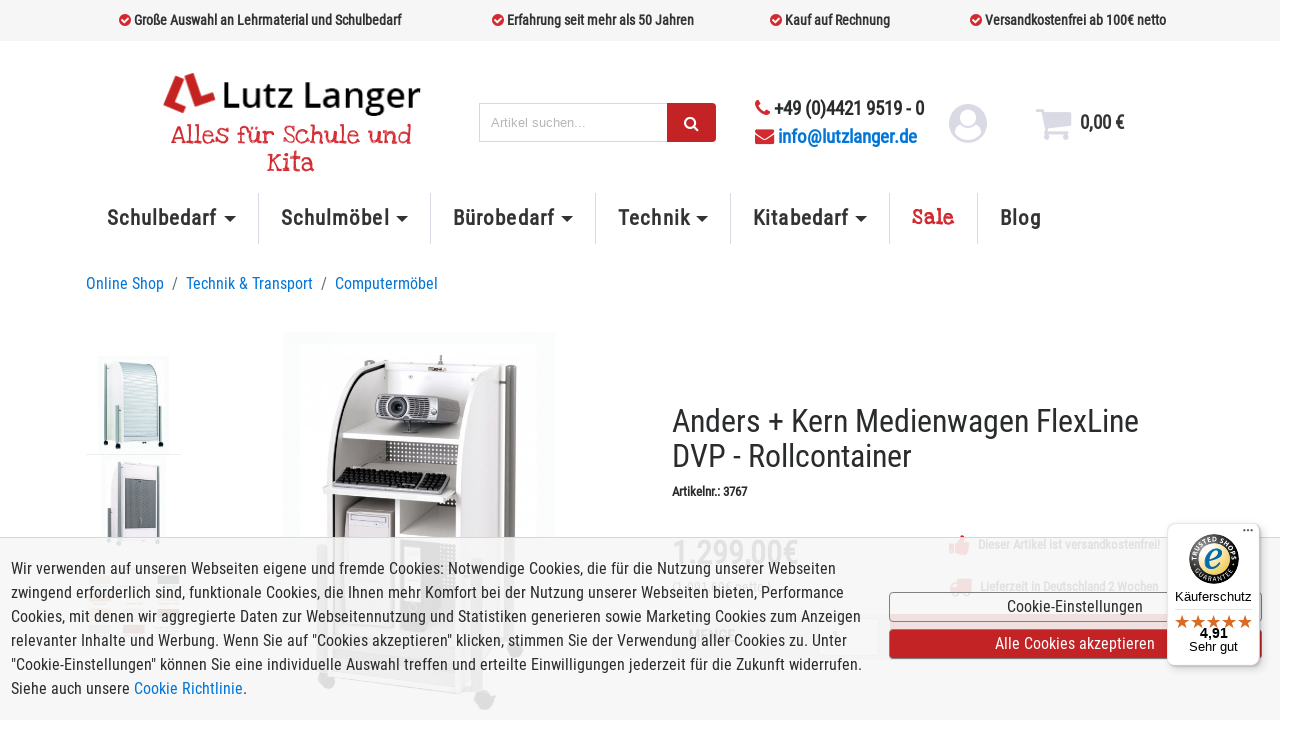

--- FILE ---
content_type: text/html; charset=ISO-8859-1
request_url: https://www.lutzlanger.de/medium-flexline-dvp-rollcontainer-692.html
body_size: 15000
content:
<!DOCTYPE html PUBLIC "-//W3C//DTD XHTML 1.0 Transitional//EN"
"http://www.w3.org/TR/xhtml1/DTD/xhtml1-transitional.dtd">
<html xmlns="http://www.w3.org/1999/xhtml" lang="de">
<!-- powered by rexx systems -->
<head>
    <title>Anders + Kern Medienwagen FlexLine DVP - Rollcontainer, versandkostenfrei, schnell &amp; zuverl&auml;ssig, kaufen bei Lutz Langer</title>
    <base href="https://www.lutzlanger.de/" />
    <meta http-equiv="Content-Type" content="text/html; charset=iso-8859-15" />
    <meta http-equiv="Content-Style-Type" content="text/css" />
    <meta http-equiv="Content-Language" content="de" />
    <meta name="viewport" content="width=device-width, initial-scale=1.0, user-scalable=no">
    <meta name="description" lang="de" content="Anders + Kern Medienwagen FlexLine DVP - Rollcontainer kaufen 1.299,00 Euro  - VERSAND FREI im Online Shop LutzLanger.de: einfach bestellen auf Rechnung. Alles f&uuml;r Schule & B&uuml;ro." />
    <meta name="keywords" lang="de" content="Anders + Kern, Anders + Kern Medienwagen FlexLine DVP - Rollcontainer, Computerm&ouml;bel" />
    <meta name="publisher" content="rexx systems GmbH" />
    
    <meta name="google-site-verification" content="3ZzeZD9NnS_U-nWn9VpodQ5QusLmwU2MxawtPU4vvpQ" />
    
    <link rel="preconnect" href="https://www.googletagmanager.com" crossorigin>
    <link rel="apple-touch-icon" href="/images/mobile/favicon.png" type="image/png"/>
    <link rel="shortcut icon" href="/favicon.ico" type="image/x-icon" />
    
    <link rel="stylesheet" type="text/css" href="/cache/css/1751627675.css" />


    <link rel="preload" as="image" href="/images/slider/Slider-Schulklasse.jpg" type="image/jpeg">
    <link rel="preload" as="image" href="/images/slider/Slider-Schallschutz.jpg" type="image/jpeg"/>
    <link rel="preload" as="image" href="/images/slider/Langer_Katalogbestellung.jpeg" type="image/jpeg"/>
    <link rel="preload" as="image" href="/images/slider/slider-kita.jpg" type="image/jpeg"/>
    <link rel="preload" as="image" href="/images/logos/betzold-logo.jpg" type="image/jpeg"/>
    <link rel="preload" as="image" href="/images/slider/74800_c.jpg" type="image/jpeg"/>
    <link rel="preload" as="image" href="/images/lutz_langer_logo.jpg" type="image/jpeg"/>

    
<!-- Google Tag Manager -->
<script>(function(w,d,s,l,i){w[l]=w[l]||[];w[l].push({'gtm.start':
new Date().getTime(),event:'gtm.js'});var f=d.getElementsByTagName(s)[0],
j=d.createElement(s),dl=l!='dataLayer'?'&l='+l:'';j.async=true;j.src=
'https://www.googletagmanager.com/gtm.js?id='+i+dl;f.parentNode.insertBefore(j,f);
})(window,document,'script','dataLayer','GTM-P9SDW2K');</script>
<!-- End Google Tag Manager -->

    <script type="text/javascript">
        window.dataLayer = window.dataLayer || [];

        function gtag() {
            dataLayer.push(arguments);
        }
      var mySession  = '';
      var myLanguage = 'de';
    </script>
    <script type="text/javascript" src="/cache/js/1746627954.js"></script>

    <script type="text/javascript" src="customize/langer/js/lightbox2/js/lightbox.min.js?show_linkback=false&show_info=true&show_extended_info=true&show_download_link=false&colorBlend=false&ie6_upgrade=false&speed=0&opacity=0.2&auto_resize=on"></script>
<link href="customize/langer/js/lightbox2/css/lightbox.css" rel="stylesheet">

</head>
<body>

<!-- Google Tag Manager (noscript) -->
<noscript><iframe src="https://www.googletagmanager.com/ns.html?id=GTM-P9SDW2K"
height="0" width="0" style="display:none;visibility:hidden"></iframe></noscript>
<!-- End Google Tag Manager (noscript) -->

<script type="text/javascript" src="../../../js/dsgvo.js"></script>
<div id="dsgvo-setting-backdrop">
    <div id="dsgvo-setting">
        <!--    header-->
        <div class="dsgvo-setting-header line">
            <h5 class="dsgvo-setting-title">Cookie-Einstellungen</h5>
            <div class="dsgvo-setting-close">
                <i class="fa fa-times-circle-o"></i>
            </div>
        </div>
        <!--    body-->
        <div class="dsgvo-setting-body line">
            <!-- Nav tabs -->
            <div class="dsgvo-setting-tablist">
                <ul class="dsgvo-setting-tablist-nav" id="cookieSettingsTab">
                    <li class="dsgvo-setting-tablist-nav-link">
                        <span class="nav-link default-active" id="home-tab">Was sind Cookies?</span>
                    </li>
                    <li class="dsgvo-setting-tablist-nav-link">
                        <span class="nav-link" id="mandatory-tab">Unbedingt erforderliche Cookies</span>
                    </li>
                    <li class="dsgvo-setting-tablist-nav-link">
                        <span class="nav-link" id="performance-tab">Performance Cookies</span>
                    </li>
                    <li class="dsgvo-setting-tablist-nav-link">
                        <span class="nav-link" id="tracking-tab">Tracking Cookies</span>
                    </li>
                    <li class="dsgvo-setting-tablist-nav-link">
                        <span class="nav-link" id="marketing-tab">Marketing Cookies</span>
                    </li>
                </ul>
            </div>

            <div class="dsgvo-setting-information home-tab">
                <div class="dsgvo-setting-information-header">
                    <h3 class="dsgvo-toggle">Was sind Cookies?</h3>
                </div>
                <p>Cookies sind kleine Textdateien, die von Ihrem Browser auf Ihr Endgerät zur Speicherung von bestimmten Informationen abgelegt werden. Durch die gespeicherten und zurückgesandten Informationen erkennt die jeweilige Webseite, dass Sie diese mit dem Browser Ihres Endgeräts bereits aufgerufen und besucht haben. Diese Informationen nutzen wir, um Ihnen die Webseite gemäß Ihren Präferenzen optimal gestalten und anzeigen zu können. Dabei wird lediglich das Cookie selbst auf Ihrem Endgerät identifiziert. Eine Speicherung von personenbezogenen Daten erfolgt nur nach Ihrer ausdrücklichen Zustimmung oder wenn dies unbedingt erforderlich ist, um den angebotenen und von Ihnen aufgerufenen Dienst nutzen zu können. Weitere Informationen finden Sie in unserer <a href="/datenschutz.html#cookies">Cookie Richtlinie</a>.</p>
                <p>Klicken Sie auf die verschiedenen Kategorien, um weitere Informationen zu erhalten. Dort können Sie auch eine individuelle Auswahl treffen und erteilte Einwilligungen jederzeit für die Zukunft widerrufen.</p>
            </div>

            <div class="dsgvo-setting-information mandatory-tab hidden">
                <div class="dsgvo-setting-information-header">
                    <h3 class="dsgvo-toggle">Unbedingt erforderliche Cookies</h3>
                    <div id="dsgvo-cookie-mandatory" class="dsgvo-setting-information-header-button">
                        <p>Immer aktiv</p>
                    </div>
                </div>
                <p>Unbedingt erforderliche Cookies gewährleisten Funktionen, ohne die Sie unsere Webseite nicht wie vorgesehen nutzen können. Diese Cookies werden ausschließlich von uns verwendet (First Party Cookies). Das bedeutet, dass sämtliche Informationen, die in den Cookies gespeichert sind, an unsere Webseite zurückgespielt werden. Diese Cookies dienen zum Beispiel dazu, dass Sie als angemeldeter Nutzer bei Zugriff auf verschiedene Unterseiten unserer Webseite stets angemeldet bleiben und so nicht jedes Mal bei Aufruf einer neuen Seite Ihre Anmeldedaten neu eingeben müssen.</p>
                <p>Weitere Informationen finden Sie in unserer <a href="/datenschutz.html#cookies">Cookie Richtlinie</a>.</p>
            </div>

            <div class="dsgvo-setting-information performance-tab hidden">
                <div class="dsgvo-setting-information-header">
                    <h3 class="dsgvo-toggle">Performance Cookies</h3>
                    <div class="dsgvo-setting-information-header-button">
                        <i id="dsgvo-cookie-performance" class="fa fa-toggle-off"
                           onclick="dsgvo.toggleCookieButton(this)"></i>
                    </div>
                </div>
                <p>Funktionale Cookies ermöglichen unserer Webseite, bereits getätigte Angaben (wie z.B. registrierter Name oder Sprachauswahl) zu speichern und Ihnen darauf basierend über verbesserte und persönlichere Einstellungen mehr Komfort anzubieten. Diese Cookies sammeln und speichern Ihre Informationen ausschließlich in der Weise, dass Ihr Verhalten auf anderen Webseiten nicht verfolgt werden kann.</p>
                <p>Weitere Informationen finden Sie in unserer <a href="/datenschutz.html#cookies">Cookie Richtlinie</a>.</p>
            </div>

            <div class="dsgvo-setting-information tracking-tab hidden">
                <div class="dsgvo-setting-information-header">
                    <h3 class="dsgvo-toggle">Tracking Cookies</h3>
                    <div class="dsgvo-setting-information-header-button">
                        <i id="dsgvo-cookie-tracking" class="fa fa-toggle-off" onclick="dsgvo.toggleCookieButton(this)"></i>
                    </div>
                </div>
                <p>Diese Website benutzt Google Analytics, einen Webanalysedienst der Google Inc. ("Google"). Google Analytics verwendet sog. "Cookies", Textdateien, die auf ihrem Computer gespeichert werden und die eine Analyse der Benutzung der Website durch ihnen ermöglichen. Die durch den Cookie erzeugten Informationen über ihre Benutzung dieser Website werden in der Regel an einen Server von Google in den USA übertragen und dort gespeichert.</p>
                <p>Weitere Informationen finden Sie in unserer <a href="/datenschutz.html#cookies">Cookie Richtlinie</a>.</p>
            </div>

            <div class="dsgvo-setting-information marketing-tab hidden">
                <div class="dsgvo-setting-information-header">
                    <h3 class="dsgvo-toggle">Marketing Cookies</h3>
                    <div class="dsgvo-setting-information-header-button">
                        <i id="dsgvo-cookie-marketing" class="fa fa-toggle-off"
                           onclick="dsgvo.toggleCookieButton(this)"></i>
                    </div>
                </div>
                <p>Marketing Cookies stammen von externen Werbeunternehmen (Third Party Cookies) und werden verwendet, um Informationen über die vom Benutzer besuchten Websites zu sammeln, um zielgruppenorientierte Inhalte und Werbung für den Benutzer zu erstellen und an diesen auszuspielen.</p>
                <p>Weitere Informationen finden Sie in unserer <a href="/datenschutz.html#cookies">Cookie Richtlinie</a>.</p>
            </div>

        </div>

        <div class="dsgvo-setting-footer">
            <span class="cookie-button-accept">Alle Cookies akzeptieren</span>
            <span class="cookie-button-save">Einstellungen speichern</span>
        </div>
    </div>
</div>

<div id="dsgvo-notification">
    <div class="cookie-text">
        Wir verwenden auf unseren Webseiten eigene und fremde Cookies: Notwendige Cookies, die für die Nutzung unserer Webseiten zwingend erforderlich sind, funktionale Cookies, die Ihnen mehr Komfort bei der Nutzung unserer Webseiten bieten, Performance Cookies, mit denen wir aggregierte Daten zur Webseitennutzung und Statistiken generieren sowie Marketing Cookies zum Anzeigen relevanter Inhalte und Werbung. Wenn Sie auf "Cookies akzeptieren" klicken, stimmen Sie der Verwendung aller Cookies zu. Unter "Cookie-Einstellungen" können Sie eine individuelle Auswahl treffen und erteilte Einwilligungen jederzeit für die Zukunft widerrufen. Siehe auch unsere <a href="/datenschutz.html#cookies">Cookie Richtlinie</a>.
    </div>
    <div class="cookie-button">
        <span class="cookie-button-setting">Cookie-Einstellungen</span>
        <span class="cookie-button-accept">Alle Cookies akzeptieren</span>
    </div>
</div>

<!-- Modal Window -->
<div class="jqmWindow" id="customModal" tabindex="-1" role="dialog" aria-labelledby="jqmWindowTitle">
    <div class="modal-dialog" role="document">
        <div class="modal-content">

            <!-- Modal Header -->
            <div class="close-button-container">
                <a id="rexxJqmClose" type="button" class="close" data-dismiss="modal" aria-label="Close">
                    <span>&times;</span>
                </a>
            </div>

            <!-- Modal Body -->
            <div class="jqmWindowContent">NONE</div>

        </div>
    </div>
</div>
<div class="container-fluid langer-header mb-3 mb-lg-1">
    <div class="row small-info-row">
        <div class="container">
            <div class="row ">
                        <div class="col-sm-3 col-md-4 col-12 ">
                            <i class="fa fa-check-circle text-red me-2"></i>
                            <span>Gro&szlig;e Auswahl an Lehrmaterial und Schulbedarf</span>
                        </div>
                        <div class="col-sm-3 col-md-3 col-12 flex-sm-wrap">
                            <i class="fa fa-check-circle text-red me-2"></i>
                            Erfahrung seit mehr als 50 Jahren
                        </div>
                        <div class="col-sm-3 col-md-2 col-12 flex-sm-wrap">
                            <i class="fa fa-check-circle text-red me-2"></i>
                            Kauf auf Rechnung
                        </div>
                        <div class="col-sm-3 col-md-3 col-12 flex-sm-wrap">
                            <i class="fa fa-check-circle text-red me-2"></i>
                            Versandkostenfrei ab 100&euro; netto
                        </div>
                    </div>
                </div>
            </div>
    </div>
    <div class="row pb-4 pb-lg-0 pl-3 pr-3">
        <div class="col-12 py-2 pt-lg-4 pb-lg-0 mt-0 mb-3 mt-lg-0 ">
            <div class="row align-items-center justify-content-start justify-content-lg-center">
                <div class="col-md-12 col-lg-12 col-xl-11">
                    <div class="row align-items-center justify-content-between justify-content-lg-start justify-content-xl-center">
                        <div class="col-12 col-sm-6 col-lg-4 col-xl-3  mb-3 mb-md-0 text-align-center hidden-md-down">
                            <a href="/"><img style="max-width: 100%; width: 300px" src="/images/lutz_langer_logo.jpg" alt="Schulbedarf und Lehrmittel Lutz Langer"></a>
                            <div class="unterLogo">Alles f&uuml;r Schule und Kita</div>
                        </div>
                        <div class="col-7 col-sm-7 pl-0 ml-0 hidden-lg-up d-flex align-items-center">
                            <button class="navbar-toggler pl-2" type="button" data-toggle="offcanvas"  aria-expanded="false" aria-label="Toggle navigation">
                                <span class="fa fa-bars"></span>
                            </button>

                            <a href="/"> <img style="max-width: 100%; max-height: 35px;" alt="langer logo" src="/images/lutz_langer_logo.jpg"></a>
                        </div>
                        <div class="col-12 col-sm-6 col-lg-3 col-xl-3 mb-3 mb-md-0 hidden-md-down">
                            <form class="input-group" action="/search.html" method="get">
                              
                            <label for="search-1" class="sr-only">Search</label>

                              <input type="text" tabindex="-1" style="visibility: collapse; max-width: 0px;" name="q2666" value="" class="form-control col-12" id="suchbox2" placeholder="Suchbegriff-2" />
                              <input id="search-1" class="form-control search_box" type="text" name="q" placeholder="Artikel suchen...">
                              <span class="input-group-btn searchform-addon"><button type="submit" class="btn btn-langer" title="Search" style="min-width: 20px"><i class="fa fa-search"></i></button></span>
                            </form>
                        </div>

                        <div class="col-12 col-sm-auto mb-3 mb-lg-0 ml-sm-5 mr-sm-3 ml-lg-2 mr-lg-0 px-lg-0 px-xl-3 ml-xl-2 mr-xl-0 header-telefon text-align-center float-sm-right hidden-md-down">
                            <i class="fa fa-phone text-red"></i>
                            +49 (0)4421 9519 - 0
                            <div><a href="mailto:info@lutzlanger.de"><i class="fa fa-envelope text-red mr-sm-1"></i>info@lutzlanger.de</a></div>
                        </div>


                        <div class="col-4 col-sm-4 col-lg col-xl-2 mb-lg-0 mt-lg-0 mr-2 mr-lg-0">
                            <div class="row justify-content-end justify-content-lg-center align-items-center">
                                <div class="col-auto mr-xl-3 hide">
                                    <a href="registrieren.html" aria-label="login link" id="login_link" onclick="" class="header-cp" data-toggle="tooltip" data-placement="top">
                                        <i id="login_icon" class="fa fa-has-hover fa-user-circle icon-gray" style=" margin-bottom:0; font-size: clamp(1.1em, 3vw, 2.4em);"></i>
                                    </a>
                                </div>
                                <div class="unt-meta-link col-auto mr-xl-3  " >
                                    <a href="#" id="konto_link" onclick="shopUser.logout(); return false;" class="header-cp" data-toggle="tooltip" data-placement="top" title="logout">
                                    <span class="font-weight-bold" style=" margin-bottom:0; font-size: clamp(0.25em, 0.75em, 1.1em);"></span>
                                    </a>
                                </div>
                                <div class="col-auto ml-4 mr-2 px-2 h">
                                    <a href="/warenkorb.html" id="warenkorb" class="header-cp">
                                        <div class="row align-items-center">
                                            <div class="col-auto pr-0">
                                                <i id="langer-shopping-cart" class="fa fa-has-hover fa-shopping-cart icon-gray col-auto" style=" margin-bottom:0; font-size: clamp(1.1em, 3vw, 2.4em);"></i>
                                            </div>
                                            <div class="pl-2 hidden-xs-down">
                                                <p class="current-price font-weight-bold"><span id="basket_sum">0,00</span> &euro;</p>
                                                <span id="basket_count" style="display: none;">0</span>
                                            </div>
                                        </div>
                                        <div id="warenkorb-preview">
                                        </div>
                                    </a>
                                </div>

                            </div>
                        </div>
                        <!-- Search bar for mobile -->
                        <div class="col-12 d-lg-none pt-3">
                            <form class="input-group" action="/search.html" method="get">
                                
                            <label for="search-2" class="sr-only">Search</label>
                                <input type="text" tabindex="-1" style="visibility: collapse; max-width: 0px;" name="q2666" value="" class="form-control col-12" id="suchbox2" placeholder="Suchbegriff-2" />
                                <input id="search-2" class="form-control search_box" type="text" alt="search 2" name="q" placeholder="Artikel suchen..." aria-describedby="search-2">
                                <span class="input-group-btn searchform-addon" id="search-2"><button type="submit" class="btn btn-langer" title="search-2" style="min-width: 20px"><i class="fa fa-search"></i></button></span>
                            </form>
                        </div>
                    </div>
                </div>
            </div>
        </div>
    </div>
<div class="container-fluid px-0">
  <div class="row no-gutters row-offcanvas row-offcanvas-left">
    <div class="col-8 col-sm-6 sidebar-offcanvas col-lg-12 h-100">
      <nav class="navbar navbar-light navbar-langer navbar-toggleable-md mt-5 mt-lg-0 mb-5 mb-lg-3">
        <div class="collapse navbar-collapse" id="navbarNavDropdown">
          <div class="container">
            <div id="anchor_nav"></div>
            <div id="ul_navbar">
              <form class="input-group hidden-lg-up" action="/search.html" method="get">
                

                <input type="text" tabindex="-1" style="visibility: collapse; max-width: 0px;" name="q2666" value="" class="form-control col-12" id="suchbox2" placeholder="Suchbegriff-2" />
                <input id="search-2" class="form-control search_box" type="text" name="q" alt="search-2" placeholder="Artikel suchen..." aria-describedby="search-2">
                <span class="input-group-btn searchform-addon" id="search-2"><button type="submit" class="btn btn-langer" style="min-width: 20px"><i class="fa fa-search">search</i></button></span>
              </form>

              <ul class="navbar-nav mr-auto">
                <li class="nav-item dropdown dropdown-large">
                  <a class="nav-link dropdown-toggle" id="drop1" data-toggle="dropdown" aria-haspopup="true" aria-expanded="false">Schulbedarf</a>
                  <ul class="dropdown-menu dropdown-menu-large">
                      <li>
                          <ul>
                              <li><a class="dropdown-header" href="/schultafeln.html">Schultafeln</a></li>
                              <li><a href="/display-halterungen.html">Displayhalterungen</a></li>
                              <li><a href="/drehtafel.html">Drehtafel</a></li>
                              <li><a href="/interaktive-tafeln.html">Interaktive Tafeln</a></li>
                              <li><a href="/korktafel-textilboard.html">Korktafel, Textilboard</a></li>
                              <li><a href="/wandtafel.html">Wandtafel</a></li>
                              <li><a href="/whiteboard.html">Whiteboard</a></li>
                              <li class="dropdown-divider"></li>
                              <li><a class="dropdown-header" href="/tafelzubehoer.html">Tafelzubeh&ouml;r</a></li>
                              <li><a href="/schulkreide.html">Schulkreide, Tafelkreide</a></li>
                              <li><a href="/tafelfolie-whiteboardfolie.html">Tafelfolie, Whiteboardfolie</a></li>
                              <li><a href="/tafellappen.html">Tafellappen</a></li>
                              <li><a href="/tafelmagnete.html">Tafelmagnete</a></li>
                              <li><a href="/tafelschwamm-tafelwischer.html">Tafelschwamm, Tafelwischer</a></li>
                              <li><a href="/wandtafelzeichengeraete.html">Wandtafel Zeichenger&auml;te</a></li>
                              <li><a href="/whiteboardmarker.html">Whiteboardmarker</a></li>
                              <li><a href="/whiteboardschwamm.html">Whiteboardschwamm</a></li>
                          </ul>
                      </li>
                    <li>
                      <ul>
                        <li><a class="dropdown-header" href="/abfallbehaelter.html">Abfallbeh&auml;lter</a></li>
                        <li><a href="/aussenaschenbecher.html">Au&szlig;enaschenbecher</a></li>
                        <li><a href="/aussenmuelleimer.html">Au&szlig;enm&uuml;lleimer</a></li>
                        <li><a href="/papierkorb-kunststoff.html">Papierkorb, Kunststoff</a></li>
                        <li><a href="/papierkorb-metall.html">Papierkorb, Metall</a></li>
                        <li class="dropdown-divider"></li>
                        <li><a class="dropdown-header" href="/reinigung-zubehoer.html">Reinigung & Zubeh&ouml;r</a></li>
                        <li><a href="/desinfektionstaender.html">Desinfektionst&auml;nder</a></li>
                        <li><a href="/reinigung-hygiene.html">Hygiene</a></li>
                        <li><a href="/hygieneschutzwand.html">Hygieneschutzwand</a></li>
                        <li><a href="/luftreiniger.html">Luftreiniger</a></li>
                        <li><a href="/papierzange.html">Papierzange</a></li>
                        <li><a href="/reinigungswagen.html">Reinigungswagen</a></li>
                        <li><a href="/tafelreiniger.html">Tafelreiniger</a></li>
                        <li><a href="/wertstoffsammler.html">Wertstoffsammler</a></li>
                        <li class="dropdown-divider"></li>
                        <li><a class="dropdown-header" href="/lehrmittel.html">Lehrmittel</a></li>
                        <li><a href="/deutschunterricht.html">Deutschunterricht</a></li>
                        <li><a href="/kunstunterricht.html">Kunstunterricht</a></li>
                        <li><a href="/matheunterricht.html">Matheunterricht</a></li>
                        <li><a href="/musikunterricht.html">Musikunterricht</a></li>
                        <li><a href="/sachunterricht.html">Sachunterricht</a></li>
                        <li><a href="/sportunterricht.html">Sportunterricht</a></li>
                      </ul>
                    </li>
                  </ul>
                </li>
                  <li class="nav-item dropdown dropdown-large">
                    <a class="nav-link dropdown-toggle" id="drop2" data-toggle="dropdown" aria-haspopup="true" aria-expanded="false">Schulm&ouml;bel</a>
                    <ul class="dropdown-menu dropdown-menu-large">
                      <li>
                        <ul>
                          <li><a class="dropdown-header" href="/schulmoebel.html">Schulm&ouml;bel</a></li>
                          <li><a href="/baenke.html">B&auml;nke</a></li>
                          <li><a href="/buecherwagen.html">B&uuml;cherwagen</a></li>
                          <li><a href="/klapptische.html">Klapptische</a></li>
                          <li><a href="/prospekthalter-prospektstaender.html">Prospekthalter, Prospektst&auml;nder</a></li>
                          <li><a href="/rednerpult.html">Rednerpult</a></li>
                          <li><a href="/schaukasten-vitrine.html">Schaukasten, Vitrine</a></li>
                          <li><a href="/schulgarderobe.html">Schulgarderobe</a></li>
                          <li><a href="/schulhocker.html">Schulhocker</a></li>
                          <li><a href="/schulregal.html">Schulregal</a></li>
                          <li><a href="/schulstuehle.html">Schulst&uuml;hle</a></li>
                          <li><a href="/schultische.html">Schultische</a></li>
                          <li><a class="dropdown-header" href="/schulschraenke.html">Schulschr&auml;nke</a></li>
                          <li><a href="/bastelschraenke.html">Bastelschr&auml;nke</a></li>
                          <li><a href="/garagenschraenke.html">Garagenschr&auml;nke</a></li>
                          <li><a href="/garderobenschraenke.html">Garderobenschr&auml;nke</a></li>
                          <li><a href="/halbhohe-schraenke.html">Halbhohe Schr&auml;nke</a></li>
                          <li><a href="/halbtuerenschraenke.html">Halbtürenschr&auml;nke</a></li>
                          <li><a href="/hochschraenke.html">Hochschr&auml;nke</a></li>
                          <li><a href="/musikschraenke.html">Musikschr&auml;nke</a></li>
                          <li><a href="/planschrank.html">Planschrank</a></li>
                          <li><a href="/schliessfachschraenke.html">Schlie&szlig;fachschr&auml;nke</a></li>
                          <li><a href="/schrankaufsaetze.html">Schrankaufs&auml;tze</a></li>
                          <li><a href="/schrankwaende.html">Schrankw&auml;nde</a></li>
                          <li><a href="/schulspinde.html">Schulspinde</a></li>
                          <li><a href="/sportschraenke.html">Sportschr&auml;nke</a></li>
                          <li><a href="/stahlschraenke.html">Stahlschr&auml;nke</a></li>
                        </ul>
                      </li>
                      <li>
                        <ul>
                          <li><a class="dropdown-header" href="/ganztagsbetreuung.html">Ganztagesbetreuung</a></li>
                          <li><a href="/betonmoebel.html">Betonm&ouml;bel</a></li>
                          <li><a href="/billardtisch.html">Billardtische</a></li>
                          <li><a href="/loungemoebel-chillout-moebel.html">Loungem&ouml;bel, Chillout-M&ouml;bel</a></li>
                            <li><a href="/parkbaenke.html">Parkb&auml;nke</a></li>
                          <li><a href="/schulhofmoebel.html">Schulhofm&ouml;bel</a></li>
                          <li><a href="/schulhofspielgeraete.html">Schulhofspielger&auml;te</a></li>
                          <li><a href="/sitzpolster.html">Sitzpolster</a></li>
                          <li><a href="/sitzsack.html">Sitzs&auml;cke</a></li>
                          <li><a href="/tischkicker.html">Tischkicker</a></li>
                          <li class="dropdown-divider"></li>
                          <li><a class="dropdown-header" href="/technik-transport.html">Technik & Transport</a></li>
                          <li><a href="/computermoebel.html">Computerm&ouml;bel</a></li>
                          <li><a href="/laptopwagen-notebookwagen.html">Laptopwagen, Notebookwagen</a></li>
                          <li><a href="/tabletwagen.html">Tabletwagen</a></li>
                          <li><a href="/transportwagen-geraetewagen.html">Transportwagen, Ger&auml;tewagen</a></li>
                          <li><a href="/trockenwagen.html">Trockenwagen</a></li>
                          <li><a href="/tv-wagen.html">TV-Wagen</a></li>
                          <li class="dropdown-divider"></li>
                          <li><a class="dropdown-header" href="/akustik-schallschutz.html">Akustik & Schallschutz</a></li>
                          <li><a href="/akustik-paneele.html">Akustik Paneele</a></li>
                          <li><a href="/akustik-sofa.html">Akustik Sofa</a></li>
                          <li><a href="/akustiktrennwaende.html">Akustiktrennw&auml;nde</a></li>
                          <li><a href="/schallabsorber.html">Schallabsorber</a></li>
                        </ul>
                      </li>
                    </ul>
                  </li>
                  <li class="nav-item dropdown dropdown-large">
                    <a class="nav-link dropdown-toggle" id="drop3" data-toggle="dropdown" aria-haspopup="true" aria-expanded="false">B&uuml;robedarf</a>
                    <ul class="dropdown-menu dropdown-menu-large">
                      <li>
                        <ul>
                          <li><a class="dropdown-header" href="/moderation.html">Moderation</a></li>
                          <li><a href="/flipchart.html">Flipchart</a></li>
                          <li><a href="/moderationskarten.html">Moderationskarten</a></li>
                          <li><a href="/moderationswand.html">Moderationswand</a></li>
                          <li><a href="/moderationszubehoer.html">Moderationszubeh&ouml;r</a></li>
                          <li><a href="/moderatorenkoffer.html">Moderatorenkoffer</a></li>
                          <li class="dropdown-divider"></li>
                          <li><a class="dropdown-header" href="/folien-stifte.html">Folien, Stifte</a></li>
                          <li><a href="/folienstifte.html">Folienstifte</a></li>
                          <li><a href="/kopierfolien-laserfolien.html">Kopierfolien, Laserfolien</a></li>
                          <li><a href="/laminierfolien.html">Laminierfolien</a></li>
                          <li class="dropdown-divider"></li>
                          <li><a class="dropdown-header" href="/bueromoebel.html">B&uuml;rom&ouml;bel</a></li>
                          <li><a href="/besprechungstische.html">Besprechungstische</a></li>
                          <li><a href="/besucherstuehle.html">Besucherst&uuml;hle</a></li>
                          <li><a href="/bueroregale.html">B&uuml;roregale</a></li>
                          <li><a href="/bueroschraenke.html">B&auml;roschr&auml;nke</a></li>
                          <li><a href="/buerostuehle.html">B&uuml;rost&uuml;hle</a></li>
                          <li><a href="/schreibtische.html">Schreibtische</a></li>
                        </ul>
                      </li>
                      <li>
                        <ul>
                          <li><a class="dropdown-header" href="/klassenbuecher-papier-zubehoer.html">Klassenb&uuml;cher, Papier & Zubeh&ouml;r</a></li>
                          <li><a href="/bindegeraet.html">Bindeger&auml;t</a></li>
                          <li><a href="/briefumschlaege.html">Briefumschl&auml;ge</a></li>
                          <li><a href="/einband-einbanddeckel.html">Einbanddeckel, Binder&uuml;cken</a></li>
                          <li><a href="/klassenbuch.html">Klassenbuch</a></li>
                          <li><a href="/locher.html">Locher</a></li>
                          <li><a href="/papier.html">Papier</a></li>
                          <li><a href="/prospekthuellen.html">Prospekth&uuml;llen</a></li>
                          <li class="dropdown-divider"></li>
                          <li><a class="dropdown-header" href="/druckerzubehoer.html">Druckerzubeh&ouml;r</a></li>
                          <li><a href="/ricoh-farbe-master.html">Ricoh, Farbe, Master</a></li>
                          <li><a href="/riso-farbe-master.html">Riso, Farbe, Master</a></li>
                          <li><a href="/toner.html">Toner</a></li>
                        </ul>
                      </li>
                    </ul>
                  </li>
                  <li class="nav-item dropdown dropdown-large">
                    <a class="nav-link dropdown-toggle" id="drop4" data-toggle="dropdown" aria-haspopup="true" aria-expanded="false">Technik</a>
                    <ul class="dropdown-menu dropdown-menu-large">
                      <li>
                        <ul>
                          <li><a class="dropdown-header" href="/beamer-visualizer.html">Beamer, Visualizer</a></li>
                          <li><a href="/beamer.html">Beamer</a></li>
                          <li><a href="/beamerhalterungen.html">Beamerhalterungen</a></li>
                          <li><a href="/beamer-lampen.html">Beamer-Lampen</a></li>
                          <li><a href="/display-halterungen.html">Displayhalterungen</a></li>
                          <li><a href="/dokumentenkamera.html">Dokumentenkamera</a></li>
                          <li><a href="/leinwand.html">Leinwand</a></li>
                          <li><a href="/projektionswagen.html">Projektionswagen</a></li>
                          <li class="dropdown-divider"></li>
                          <li><a class="dropdown-header" href="/overhead-projektor.html">Overhead-Projektor</a></li>
                          <li><a href="/overheadfolie.html">Overheadfolie</a></li>
                          <li><a href="/overheadprojektor.html">Overheadprojektor</a></li>
                          <li><a href="/overheadprojektorlampe-birne.html">Overheadprojektor Lampe, Birne</a></li>
                        </ul>
                      </li>
                      <li>
                        <ul>
                          <li><a class="dropdown-header" href="/laminieren-schneiden-schreddern.html">Laminieren, Schneiden, Schreddern</a></li>
                          <li><a href="/aktenschredder-papierschredder.html">Aktenschredder, Papierschredder</a></li>
                          <li><a href="/lamiergeraet.html">Laminierger&auml;t</a></li>
                          <li><a href="/schneidegeraet.html">Schneideger&auml;t</a></li>
                          <li class="dropdown-divider"></li>
                          <li><a class="dropdown-header" href="/verstaerkermobil-beschallung.html"> Verst&auml;rker, mobil Beschallung</a></li>
                          <li><a href="/verstaerkermitakku.html">Verst&auml;rker mit Akku</a></li>
                          <li><a href="/verstaerkertransportabel-netz.html">Verst&auml;rker transportabel, Netz</a></li>
                        </ul>
                      </li>
                    </ul>
                  </li>
                  <li class="nav-item dropdown dropdown-large">
                    <a class="nav-link dropdown-toggle" id="drop5" data-toggle="dropdown" aria-haspopup="true" aria-expanded="false">Kitabedarf</a>
                    <ul class="dropdown-menu dropdown-menu-large">
                      <li>
                        <ul>
                          <li><a class="dropdown-header" href="/kindergartenbedarf.html">Kindergartenbedarf</a></li>
                          <li><a href="/gesellschaftsspiele.html">Gesellschaftsspiele</a></li>
                          <li><a href="/kindergartenbausteine.html">Kindergarten Bausteine</a></li>
                          <li><a href="/kindergartenspielzeug.html">Kindergartenspielzeug</a></li>
                          <li><a href="/wandspiele.html">Wandspiele</a></li>
                          <li class="dropdown-divider"></li>
                          <li><a class="dropdown-header" href="/kindergartenmoebel.html">Kindergartenm&ouml;bel</a></li>
                          <li><a href="/kindergartengarderobe.html">Kindergartengarderobe</a></li>
                          <li><a href="/kindergartenregale.html">Kindergartenregale</a></li>
                          <li><a href="/kindergarten-sitzgruppe.html">Kindergarten Sitzgruppe</a></li>
                          <li><a href="/kindergarten-spiegel.html">Kindergarten Spiegel</a></li>
                          <li><a href="/kindergartenstuehle.html">Kindergartenst&uuml;hle</a></li>
                          <li><a href="/kindergartentische.html">Kindergartentische</a></li>
                          <li><a href="/kindergartenteppiche.html">Kindergartenteppiche </a></li>
                          <li><a href="/sofasundpolstermoebel.html">Sofas und Polsterm&ouml;bel </a></li>
                          <li><a href="/spielecken-kuschelecken.html">Spielecken, Kuschelecken</a></li>
                          <li><a href="/spielburgen.html">Spielburgen</a></li>
                          <li><a href="/spielpodeste.html">Spielpodeste</a></li>
                          <li><a href="/wickelkommoden.html">Wickelkommoden</a></li>
                        </ul>
                      </li>
                       <li>
                        <ul>
                          <li><a class="dropdown-header" href="/alles-fuer-draussen.html">Alles f&uuml;r drau&szlig;en</a></li>
                          <li><a href="/kindergarten-fahrzeuge.html">Kindergarten Fahrzeuge</a></li>
                          <li><a href="/kindergarten-spielhaeuser.html">Kindergarten Spielh&auml;user</a></li>
                          <li><a href="/kindergarten-spieltische.html">Kindergarten Spieltische</a></li>
                          <li><a href="/sandspielzeug.html">Sandspielzeug</a></li>
                        </ul>
                      </li>
                    </ul>
                  </li>
                  <li class="nav-item dropdown dropdown-large">
                      <a class="nav-link sale-link" href="sale.html" style="" aria-haspopup="true" aria-expanded="false">Sale</a>
                  </li>
                  <li class="nav-item dropdown dropdown-large">
                      <a class="nav-link" href="wissenswertes/index.html" style="" aria-haspopup="true" aria-expanded="false">Blog</a>
                  </li>
                </ul>
              </div>
            </div>
          </div>
        </nav>
      </div>
      <div class="col col-lg-12" id="mainPage">


<script type="text/javascript">
  let articleData = {"optionMapping":[[[[[1584]]]]],"detailsData":{"1584":{"Modellnummer":"3767","Artikeldetail_ID":"1584"}}};
  let datalayerItems = {"ARTIKEL_ID":692,"KATEGORIE_NAME":"Computerm\u00f6bel","ARTIKEL_SUBCATEGORY1":"Computerm\u00f6bel","ARTIKEL_SUBCATEGORY2":"Technik & Transport","ARTIKEL_NAME":"Anders + Kern Medienwagen FlexLine DVP - Rollcontainer","ARTIKEL_PREIS":"1.299,00","SELECTED_PRICE":"1.299,00","ARTIKEL_MWST":19,"ARTIKEL_BEZEICHNUNG":"Anders + Kern Medienwagen FlexLine DVP - Rollcontainer","HERSTELLER_NAME":"Anders + Kern","DISCOUNTED":"0,00"};
</script>


<div class="container">
    <div class="row">
        <ol class="breadcrumb"><li  class="breadcrumb-item"><a href="https://www.lutzlanger.de/">Online Shop</a></li> <li class="breadcrumb-item"><a href="technik-transport.html">Technik & Transport</a></li><li class="breadcrumb-item"><a href="computermoebel.html">Computermöbel</a></li></ol>
    </div>

    <div class="row mt-1 mt-md-2 justify-content-between align-self-start">
        <div class="col-12 mb-3 hidden-lg-up">
            <h1 style="font-size: 1.3em;">Anders + Kern Medienwagen FlexLine DVP - Rollcontainer</h1>
        </div>
        <div id="grossbild" class="col-12 col-md-10 col-lg-5 ml-lg-3 text-align-center d-flex align-items-center justify-content-center">
            <a class="w-100 d-block" rel="nofollow" title="FlexLine DVP - Rollcontainer " data-lightbox="artikelBilder"  href="shop_pictures/692_1766.jpg" id="img-viewer-current">
                <img class="artikelGrossbild" src="shop_pictures/692_1766.jpg" alt="Anders + Kern Medienwagen FlexLine DVP - Rollcontainer FlexLine DVP - Rollcontainer  (Zoom)" title="Anders + Kern Medienwagen FlexLine DVP - Rollcontainer FlexLine DVP - Rollcontainer  (Zoom)" id="artikelBild" />
            </a>
        </div>
        <div class="col-12 col-md-2 pull-md-10 pull-lg-5 col-lg-1" id="artikel_thumbs_col">
            <div class="row">
                <div class="col-12 text-align-center thumbs-control" id="thumb_control_top">
                    &nbsp;<a href="javascript:prev()"><i class="fa fa-chevron-up"></i></a>
                </div>
                <div id="artikel_thumbs" class="carousel carousel-langer slide vertical w-100" data-ride="carousel">
                    <div class="carousel-inner" role="listbox">
                        <div class="carousel-item active thumbnail_list" id="thumbnails_list">
                            <div id="artikel_thumbs_list" class="row w-100  no-gutters">
                                
                                <div class="col-12 thumbnail_item ">
                                    <a class="d-flex align-items-center justify-content-center" rel="nofollow" style="height: 98px" href="shop_pictures/692_1767.jpg" data-lightbox="artikelBilder" title="FlexLine DVP - Rollcontainer, geschlossen">
                                        <img src="shop_thumbnails/692_1767_150.jpg" width="71" height="98" alt="Anders + Kern Medienwagen FlexLine DVP - Rollcontainer FlexLine DVP - Rollcontainer, geschlossen (Zoom)" title="Anders + Kern Medienwagen FlexLine DVP - Rollcontainer FlexLine DVP - Rollcontainer, geschlossen (Zoom)" id="previewPicture1" />
                                    </a>
                                </div>
                                
                                <div class="col-12 thumbnail_item ">
                                    <a class="d-flex align-items-center justify-content-center" rel="nofollow" style="height: 98px" href="shop_pictures/692_1768.jpg" data-lightbox="artikelBilder" title="FlexLine DVP - Rollcontainer, R&uuml;ckseite">
                                        <img src="shop_thumbnails/692_1768_150.jpg" width="65" height="98" alt="Anders + Kern Medienwagen FlexLine DVP - Rollcontainer FlexLine DVP - Rollcontainer, R&uuml;ckseite (Zoom)" title="Anders + Kern Medienwagen FlexLine DVP - Rollcontainer FlexLine DVP - Rollcontainer, R&uuml;ckseite (Zoom)" id="previewPicture2" />
                                    </a>
                                </div>
                                
                                <div class="col-12 thumbnail_item ">
                                    <a class="d-flex align-items-center justify-content-center" rel="nofollow" style="height: 98px" href="shop_pictures/692_8396.jpg" data-lightbox="artikelBilder" title="Farboptionen f&uuml;r den Korpus">
                                        <img src="shop_thumbnails/692_8396_150.jpg" width="98" height="78" alt="Anders + Kern Medienwagen FlexLine DVP - Rollcontainer Farboptionen f&uuml;r den Korpus (Zoom)" title="Anders + Kern Medienwagen FlexLine DVP - Rollcontainer Farboptionen f&uuml;r den Korpus (Zoom)" id="previewPicture3" />
                                    </a>
                                </div>
                                

                            </div>
                        </div>
                    </div>
                </div>
                <div class="col-12 text-align-center thumbs-control" id="thumb_control_bot">
                    &nbsp;<a href="javascript:next()"><i class="fa fa-chevron-down"></i></a>
                </div>

            </div>
        </div>

        <div class="col-12 col-lg pl-lg-3 h-100 align-self-center">
            <div class="row mb-3">

                <div class="col-12 hidden-md-down" style="font-size: .8em;">
                    <h1 style="font-size: 2.5em;">Anders + Kern Medienwagen FlexLine DVP - Rollcontainer</h1>
<!--                    <strong>Artikelnr.: 3767</strong> -->
					<strong>Artikelnr.: <span id="modellnr">3767</span></strong>

                </div>
            </div>
            <div class="row align-items-end">
                <div class="col-12 col-md-6">
                    <div class="artikelPreis">
                        <div class="artikelBruttoPreis selected-prices">
                            <span class=""><span class="selected-price">1.299,00</span>&euro;</span> <span class="offer-normal hidden">statt <span class="selected-price"></span>&euro;</span>
                        </div>
                        <div class="artikelNettoPreis selected-prices">
                            (<span class="selected-netto-price">1.091,60</span>&euro; netto <span class="offer-normal hidden">statt <span class="selected-netto-price"></span>&euro;</span>)<br>
                            
                        </div>
                    </div>
                </div>
                <div class="col-12 col-md-6">
                    <div class="row shippingNote mt-3">
                        <div class="col-12 font-weight-bold">
                            <div class="d-flex align-items-center"><i class="fa fa-thumbs-up text-red shipping_info mr-2"></i> <span>Dieser Artikel ist versandkostenfrei!</span></div><br><div class="d-flex align-items-center"><i class="fa fa-truck text-red shipping_info mr-2"></i><span class="deliverytime"> Lieferzeit in Deutschland 2 Wochen</span></div>
                        </div>
                    </div>
                </div>


				<input type="hidden" name="detail_id" id="detail_id" value="1584">

                <div class="col-12 mt-3" style="display:none;">
                    <div class="artikeldetailSelect row mt-3" >
                        <div class="col-12"></div>
						<select name="O1" id="O1" class="ml-3 col-8 col-md-9 option-select custom-select" data-attribute-id="1">
                          
                        </select>
<!--                        <div class="col-12"><small><strong>(Art. <span id="modellnr">3767</span> )</strong></small></div> -->
                    </div>
                </div>

				<div class="col-12 mt-3"  style="display:none;">
                    <div class="artikeldetailSelect row mt-3">
                        <div class="col-12"></div>
						<select name="O2" id="O2" class="ml-3 col-8 col-md-9 option-select custom-select" data-attribute-id="2">
                          
                        </select>
                    </div>
                </div>


				<div class="col-12 mt-3" style="display:none;">
                    <div class="artikeldetailSelect row mt-3" >
                        <div class="col-12"></div>
						<select name="O3" id="O3" class="ml-3 col-8 col-md-9 option-select custom-select" data-attribute-id="3">
                          
                        </select>
                    </div>
                </div>


				<div class="col-12 mt-3" style="display:none;">
                    <div class="artikeldetailSelect row mt-3" >
                        <div class="col-12"></div>
						<select name="O4" id="O4" class="ml-3 col-8 col-md-9 option-select custom-select" data-attribute-id="4">
                          
                        </select>
                    </div>
                </div>


				<div class="col-12 mt-3" style="display:none;">
                    <div class="artikeldetailSelect row mt-3" >
                        <div class="col-12"></div>
						<select name="O5" id="O5" class="ml-3 col-8 col-md-9 option-select custom-select" data-attribute-id="5">
                          
                        </select>
                    </div>
                </div>



                <div class="col-12">
                    <div class="row mt-3 mx-0" style="background:#dee3e5">
                        <div class="col-sm-5">
                            <div class="row align-items-center">
                                <div class="col-7 px-3">
                                    <strong>MENGE</strong>
                                </div>
                                <div class="col">
                                    <input type="number" class="form-control m-1" name="artikel_anzahl" id="quantity" value="1" min="1" oninput="validity.valid||(value=1);" maxlength="3"/>
                                </div>
                            </div>
                        </div>
                        <div class="col-sm-7 px-0">
                            <button type="button" onclick="shopArticles.addToBasket(); return false" class="btn btn-langer w-100 rounded-0"><i class="fa fa-shopping-cart"></i> IN DEN WARENKORB</button>
                        </div>
                    </div>
                </div>
            </div>
            <div class="row artikeldetail mt-3 mx-0 py-3 align-items-center" style="display: none;">
                <div class="col-12">
                    <div class="row h-50 staffelpreise align-items-center">
                        <div class="col-2 d-flex align-items-center hidden-sm-down">
                            <img src="/images/mengenrabatt.png" class="img-fluid">
                        </div>
                        <div class="col-10">
                            <div class="row">
                                <div class="col-3">
                                    ab St&uuml;ck
                                </div>
                                <div class="col-6">
                                    Preis/Verpackungseinheit
                                </div>
                                <div class="col-3">
                                    Ersparnis
                                </div>
                            </div>
                            
                        </div>
                    </div>
                </div>
            </div>
        </div>

    </div>
    <div class="row artikelThumbnails align-items-center justify-content-center justify-content-md-start mt-4">

    </div>
    <div style="position: relative">


    </div>
    <div class="row artikelMoreInfo mt-3 mt-md-5">
        <div class="col-md-7 artikelBeschreibung pt-3">
            <b>Mobiler Multimedia-Schrank - Medienwagen FlexLine DVP-Rollcontainer </b><br />
<br />
<b>Produktinformationen:</b><br />
• äußerst formschön, praktisch und vielseitig einsetzbar<br />
• Medienwagen mit durchdachter Innenaufteilung für verschiedene Geräte <br />
• oben: fester Boden mit Kabeldurchlass zur Aufnahme eines Projektors <br />
• Mitte: 1 Video-/Tastaturauszug; unten: 1 Fach zur Aufnahme eines Midi-Towers <br />
• Vorderseite: hochwertiger Vertikal-Rolladen, leichtgängig und abschließbar <br />
• Rückseite: abschließbare und herausnehmbare Tür aus Lochblech <br />
<br />
<b>Daten & Fakten:</b><br />
Design: Korpus in Altweiß; Metallteile in Weißaluminium (RAL 9006) <br />
Maße Korpus: H/B/T ca. 105 x 51 x 60 cm; Gewicht: ca. 60 kg <br />
mobil durch 4 Doppellenkrollen, Ø 50mm, 2 davon feststellbar <br />
integrierte 3-fach Schuko-Steckdose <br />
Lieferung ohne Geräte<br />
<br />
<b>Medienwagen FlexLine wie abgebildet, weitere Korpusfarben auf Anfrage.</b><script>function toggleDetails() {var details = document.getElementById("details");var arrow = document.getElementById("arrow");if (details.style.display === "none") {details.style.display = "block";arrow.innerHTML = "&#9650;";} else {details.style.display = "none";arrow.innerHTML = "&#9660;";}}</script><style>.manufacturer-header {cursor: pointer;padding-top: 1rem;font-size: 1rem;}.arrow {margin-left: 10px; font-size: 16px;}.manufacturer-details {padding: 10px; border-left: 3px solid #007bff; margin-top: 5px; background-color: #f9f9f9;}</style><div class="manufacturer-section"><div class="manufacturer-header" onclick="toggleDetails()"><b>Herstellerangaben </b><span id="arrow" class="arrow">&#9660;</span></div><div id="details" class="manufacturer-details" style="display: none;"><p>Hersteller: Anders + Kern</p><p>Addresse: Bandermann GmbH, Bruchweg 94, 41564 Kaarst</p><p>Kontakt: E-Mail: info@anders-kern.de</p></div></div>
            <div class="dropdown-divider hidden-md-up mt-3"></div>
        </div>
        <div class="col-md-5 artikelEmpfehlung pt-3">
            <strong>Diese Schul- und B&uuml;roartikel k&ouml;nnten Sie auch interessieren:</strong>
            <div class="row kategorieGrid">
                
                <div class="col-6 col-lg-6 mb-3 px-2 kategorieGridItem">
                    <div class="mx-0 p-3 artikelWrapper">
                        <a class="d-flex flex-column justify-content-between w-100" style="flex-grow:1; -webkit-flex-grow: 1;" href="https://www.lutzlanger.de/mediacenter-422.html" title="Conen Mediacenter Royal">
                            <div class="row align-items-center justify-content-center" style="height: 100px">
                                <div class="col-auto">
                                    <img class="hp-item-pic" src="shop_thumbnails/422_19233_100.jpg" alt="Conen Mediacenter Royal" title="Conen Mediacenter Royal" width="100" height="100">
                                </div>
                            </div>
                            <div class="">
                                <div class="col-12 text-align-center mt-2">
                                    Conen Mediacenter Royal
                                </div>
                            </div>
                        </a>
                    </div>
                </div>
                
                <div class="col-6 col-lg-6 mb-3 px-2 kategorieGridItem">
                    <div class="mx-0 p-3 artikelWrapper">
                        <a class="d-flex flex-column justify-content-between w-100" style="flex-grow:1; -webkit-flex-grow: 1;" href="https://www.lutzlanger.de/projektionswagen-euroline-dvp-ii-564.html" title="Anders + Kern Projektionswagen ...">
                            <div class="row align-items-center justify-content-center" style="height: 100px">
                                <div class="col-auto">
                                    <img class="hp-item-pic" src="shop_thumbnails/564_14504_100.jpg" alt="Anders + Kern Projektionswagen ..." title="Anders + Kern Projektionswagen ..." width="100" height="100">
                                </div>
                            </div>
                            <div class="">
                                <div class="col-12 text-align-center mt-2">
                                    Anders + Kern Projektionswagen ...
                                </div>
                            </div>
                        </a>
                    </div>
                </div>
                
                <div class="col-6 col-lg-6 mb-3 px-2 kategorieGridItem">
                    <div class="mx-0 p-3 artikelWrapper">
                        <a class="d-flex flex-column justify-content-between w-100" style="flex-grow:1; -webkit-flex-grow: 1;" href="https://www.lutzlanger.de/tv-wagen-tv-20-1-verstellbarer-boden-423.html" title="Conen Flachbildschirm - TV-Wag ...">
                            <div class="row align-items-center justify-content-center" style="height: 100px">
                                <div class="col-auto">
                                    <img class="hp-item-pic" src="shop_thumbnails/423_1361_100.jpg" alt="Conen Flachbildschirm - TV-Wag ..." title="Conen Flachbildschirm - TV-Wag ..." width="67" height="100">
                                </div>
                            </div>
                            <div class="">
                                <div class="col-12 text-align-center mt-2">
                                    Conen Flachbildschirm - TV-Wag ...
                                </div>
                            </div>
                        </a>
                    </div>
                </div>
                
                <div class="col-6 col-lg-6 mb-3 px-2 kategorieGridItem">
                    <div class="mx-0 p-3 artikelWrapper">
                        <a class="d-flex flex-column justify-content-between w-100" style="flex-grow:1; -webkit-flex-grow: 1;" href="https://www.lutzlanger.de/tv-wagen-tv-20-mit-rollauszug-und-videoauszug-425.html" title="Conen TV-Wagen TV 120, mit Rol ...">
                            <div class="row align-items-center justify-content-center" style="height: 100px">
                                <div class="col-auto">
                                    <img class="hp-item-pic" src="shop_thumbnails/425_1368_100.jpg" alt="Conen TV-Wagen TV 120, mit Rol ..." title="Conen TV-Wagen TV 120, mit Rol ..." width="67" height="100">
                                </div>
                            </div>
                            <div class="">
                                <div class="col-12 text-align-center mt-2">
                                    Conen TV-Wagen TV 120, mit Rol ...
                                </div>
                            </div>
                        </a>
                    </div>
                </div>
                
                <div class="col-6 col-lg-6 mb-3 px-2 kategorieGridItem">
                    <div class="mx-0 p-3 artikelWrapper">
                        <a class="d-flex flex-column justify-content-between w-100" style="flex-grow:1; -webkit-flex-grow: 1;" href="https://www.lutzlanger.de/tv-wagen-tv-20-mit-rollauszug-424.html" title="Conen TV-Wagen TV 120 mit Roll ...">
                            <div class="row align-items-center justify-content-center" style="height: 100px">
                                <div class="col-auto">
                                    <img class="hp-item-pic" src="shop_thumbnails/424_1365_100.jpg" alt="Conen TV-Wagen TV 120 mit Roll ..." title="Conen TV-Wagen TV 120 mit Roll ..." width="67" height="100">
                                </div>
                            </div>
                            <div class="">
                                <div class="col-12 text-align-center mt-2">
                                    Conen TV-Wagen TV 120 mit Roll ...
                                </div>
                            </div>
                        </a>
                    </div>
                </div>
                
                <div class="col-6 col-lg-6 mb-3 px-2 kategorieGridItem">
                    <div class="mx-0 p-3 artikelWrapper">
                        <a class="d-flex flex-column justify-content-between w-100" style="flex-grow:1; -webkit-flex-grow: 1;" href="https://www.lutzlanger.de/conen-tv-wagen-mit-verstellbaren-boeden-1659.html" title="Conen TV-Wagen mit verstellbar ...">
                            <div class="row align-items-center justify-content-center" style="height: 100px">
                                <div class="col-auto">
                                    <img class="hp-item-pic" src="shop_thumbnails/1659_8742_100.jpg" alt="Conen TV-Wagen mit verstellbar ..." title="Conen TV-Wagen mit verstellbar ..." width="100" height="100">
                                </div>
                            </div>
                            <div class="">
                                <div class="col-12 text-align-center mt-2">
                                    Conen TV-Wagen mit verstellbar ...
                                </div>
                            </div>
                        </a>
                    </div>
                </div>
                
            </div>
        </div>
    </div>
    <div class="row mt-5">
        <script type="text/javascript">
	var user_id = 0;
	var lva_id = '85fcb03d8d60f0895d4a83a8ba633e56';
	var lva_list = [["https:\/\/www.lutzlanger.de\/medium-flexline-dvp-rollcontainer-692.html","shop_thumbnails\/692_1766_100.jpg","Anders + Kern Medienwagen FlexLine DVP - Rollcontainer","1.299,00 &euro;","0,00 &euro;",1,0,"0",68,100]];
	var cached = false;
	$(document).ready(function() {
		mycarousel_run(user_id, lva_id, lva_list, cached, 5);
	});
</script>
<!-- box-content START -->
<div id="lva" style="display:none;">
	<div class="box-content lva_content">
		<div class="box-head-text lva_header">Diese Artikel haben Sie sich zuletzt angesehen:</div>
	</div>
</div>
<!-- box-content ENDE -->

    </div>
</div>
<script>
    var items = $('.thumbnail_list');
    var itemCount = $('.thumbnail_item').length;
    var pos = 0;
    $('#thumb_control_top').css('visibility','hidden');
    if (itemCount <= 5){
        $('#thumb_control_bot').css('visibility','hidden');
    }
    function setTransform() {
       items.css({
            '-webkit-transform' : 'translate(0,' + (-pos * 98) + 'px)',
            '-moz-transform'    : 'translate(0,' + (-pos * 98) + 'px)',
            '-ms-transform'     : 'translate(0,' + (-pos * 98) + 'px)',
            '-o-transform'      : 'translate(0,' + (-pos * 98) + 'px)',
            'transform'         : 'translate(0,' + (-pos * 98) + 'px)'
        });
        if (pos == 0){
            $('#thumb_control_top').css('visibility','hidden');
        } else {
            $('#thumb_control_top').css('visibility','visible');
        }
        if (pos == itemCount-5){
            $('#thumb_control_bot').css('visibility','hidden');
        } else {
            $('#thumb_control_bot').css('visibility','visible');
        }
    }
    function prev() {
        if (itemCount > 5){
            pos = Math.max(pos - 2, 0);
            setTransform();
        }
    }
    function next() {
        if (itemCount > 5) {
            pos = Math.min(pos + 2, itemCount - 5);
            setTransform();
        }

    }
    window.addEventListener('resize', setTransform);
    $(document).ready(function(){
        if ($('#artikel_thumbs_list').html().trim() == ''){
            $('#artikel_thumbs_col').hide();
        } else
        {
            $('#grossbild').addClass('push-lg-1 push-md-2');
        }
    });
</script>
<script async src="https://www.googletagmanager.com/gtag/js?UA-104671657-1"></script>
<script type="text/javascript">

    const o1Text = $('#O1 option:selected').text() || '';
    const o2Text = $('#O2 option:selected').text() || '';
    const o3Text = $('#O3 option:selected').text() || '';
    const o4Text = $('#O4 option:selected').text() || '';
    const o5Text = $('#O5 option:selected').text() || '';

    const variant = [o1Text, o2Text, o3Text, o4Text, o5Text].filter(text => text).join(', ');

    window.dataLayer = window.dataLayer || [];
    window.dataLayer.push({
        event: 'view_item',
        ecommerce: {
            items: [{
                item_name: 'Anders + Kern Medienwagen FlexLine DVP - Rollcontainer',
                item_id: '3767',
                price: parseFloat('1.299,00'.replace(/\./g, '').replace(',', '.')),
                //quantity: $('#quantity').val() || 1,
                item_brand: 'Anders + Kern',
                item_category: 'Computermöbel',
                item_category2: 'Technik & Transport',
                discount: parseFloat('0'.replace(/\./g, '').replace(',', '.')),
                /*item_variant: variant*/
            }]
        }
    });
</script>


<footer class="footer-langer">
    <div class="container">
        <div class="row">
            <div class="col-md-2 footer-col text-center text-md-left">
                <ul class="list-unstyled">
                    <li><h4 class="font-weight-bold">Kontakt</h4></li>
                    <li style="font-size: 1.0em"><i class="fa fa-phone-square"></i> <a href="tel:+49442195190"><strong>+49 (0)4421 9519-0</strong></a></li>
                    <li>Mo-Fr, 08:00 - 18:00 Uhr</li>
                    <li style="font-size: 1.0em"><i class="fa fa-at"></i> <a href="mailto:info@lutzlanger.de"><strong>info@lutzlanger.de</strong></a></li>
                    <li><i class="fa fa-envelope-o"></i> <a href="/kontakt.html">Kontaktformular</a></li>
                    <li><a href="https://www.facebook.com/LLSchulbedarf" rel="nofollow"><img src="/images/fb-29.png" width="16" alt="facebook link"></a>
                        <a href="https://www.instagram.com/lutzlanger.de/?hl=de" rel="nofollow"><img src="/images/footer_instagram.png" width="16" alt="instagram"></a></li>
                </ul>
            </div>
            <div class="col-md-2 footer-col text-center text-md-left">
                <ul class="list-unstyled">
                    <li><h4 class="font-weight-bold">Informationen</h4></li>
                    <li><a href="/impressum.html">Impressum</a></li>
                    <li><a href="/agb.html">AGB</a></li>
                    <li><a href="/datenschutz.html">Datenschutz</a></li>
                    <li><a href="/faq.html">FAQ</a></li>
                    <li><a href="/andere-shops.html">Freunde</a></li>
                    <li><a href="/versand.html">Versand</a></li>
                    <li><a href="/buerobedarf.html">&Uuml;ber uns</a></li>
                    <li><a href="/wissenswertes/index.html">Wissenswertes</a></li>
                </ul>
            </div>
            <div class="col-md-3 footer-col text-center text-md-left">
                <ul class="list-unstyled">
                    <li><h4 class="font-weight-bold">Zahlungsm&ouml;glichkeiten</h4></li>
                    <li>Auf Rechnung</li>
                    <li>Vorkasse</li>
                    <li>E-Rechnung</li>
                    <li><img alt="paypal logo" src="/images/de-pp-logo-100px.png"></li>
                </ul>
            </div>
            <div class="col-md-2 footer-col text-center text-md-left">
                <ul class="list-unstyled">
                    <li><h4 class="font-weight-bold">Service</h4></li>
                    <li><a href="/registrieren.html">Anmelden</a></li>
                    <li><a href="/passwort-aendern.html">Passwort &auml;ndern</a></li>
                    <li>
                        <div style="border:0 none; display:block; height:112px; margin:auto; padding:0; position:relative; width:164px;">
                            <a style="border:0 none; display:block; height:101px; left:19px; margin:0; padding:0; position:absolute;
      text-decoration:none; top:0; width:145px; z-index:10;"
                               href="https://www.idealo.de/preisvergleich/Shop/294243.html#NeueMeinung"
                               target="_blank"
                            >
                                <img
                                        style="border:0 none; display:block; margin:0 auto; padding-right:16px; max-width: 60%"
                                        src="https://img.idealo.com/folder/Shop/294/2/294243/s1_widget1Box.png"
                                        alt="logo_www.idealo.de"
                                />
                            </a>
                            <img
                                    style="max-width: 20%; position:absolute; text-decoration:none; left:20%; top:35px; z-index:20; border:0 none; display:block; margin:0; padding:0;"
                                    alt="logo_www.idealo.de"
                                    src="https://img.idealo.com/folder/Shop/294/2/294243/s1_widgetsPartnerlogo.png"
                            />
                        </div>
                    </li>
                </ul>
            </div>
            <div class="col-md-3 footer-col text-center text-md-left">
                <ul class="list-unstyled">
                    <li><h4 class="font-weight-bold">Newsletter</h4></li>
                    <li style="font-size: .9em">Bleiben Sie immer &uuml;ber spezielle Aktionen sowie Produktneuheiten informiert und abonnieren Sie den kostenlosen Newsletter von Lutz Langer!</li>
                    <li class="mt-2">
                        <div class="input-group">
                            <input type="text" name="newsletterField" aria-label="newsletterField" id="newsletterField" style="font-size: .9em" class="form-control" placeholder="Ihre E-Mailadresse">
                            <span class="input-group-btn">
                                <button class="btn btn-langer" id="newsletterButton" type="submit"><small>Anmelden</small></button>
                            </span>
                        </div>
                    </li>
                    <li id="newsletterFaildBox"></li>
                </ul>
            </div>
        </div>
    </div>
</footer>
</div> <!-- end col wrapper -->
</div> <!-- end row wrapper -->
</div> <!-- end container -->
<!-- Piwik begin -->
    <script type="text/javascript">
        var storage = dsgvo.getStorage();
        var piwikId = "14";
        if (!!storage.getItem('dsgvo-cookie-performance') && piwikId) {
            var pkBaseURL = (("https:" == document.location.protocol) ? "https://piwik.rexx-systems.com/" : "http://piwik.rexx-systems.com/");
            document.write(unescape("%3Cscript src='" + pkBaseURL + "it.js' type='text/javascript'%3E%3C/script%3E"));
        }
    </script>
    <script type="text/javascript">
        var storage = dsgvo.getStorage();
        var piwikId = "14";
        if (!!storage.getItem('dsgvo-cookie-performance') && piwikId) {
            try {
                var piwikTracker = Piwik.getTracker(pkBaseURL + "it.php", 14);
                piwikTracker.setCampaignNameKey('cp');
                piwikTracker.setCampaignKeywordKey('kw');
                
                piwikTracker.trackPageView();
            } catch (err) {
            }
        }
    </script>
    <noscript>
        <p><img src="https://piwik.rexx-systems.com/it.php?idsite=14" style="border:0" alt=""/></p>
    </noscript>
<!-- Piwik end -->
<script type="text/javascript">
    $(document).ready(function () {
        $('.alert').each(function () {
            if ($(this).html().trim() == '') {
                $(this).hide();
            }
        });
        $('[data-toggle="offcanvas"]').click(function () {
            $('.row-offcanvas').toggleClass('active');
            $('#mainPage').click(function (e) {
                if ($('.row-offcanvas').hasClass('active')) {
                    e.preventDefault();
                    $('.row-offcanvas').toggleClass('active');
                    return false;
                }
            });
        });
    });
</script>
<script type="text/javascript">
    var storage = dsgvo.getStorage();
    if (!!storage.getItem('dsgvo-cookie-tracking')) {
        (function (i, s, o, g, r, a, m) {
            i['GoogleAnalyticsObject'] = r;
            i[r] = i[r] || function () {
                (i[r].q = i[r].q || []).push(arguments)
            }, i[r].l = 1 * new Date();
            a = s.createElement(o),
                m = s.getElementsByTagName(o)[0];
            a.async = 1;
            a.src = g;
            m.parentNode.insertBefore(a, m)
        })(window, document, 'script', 'https://www.google-analytics.com/analytics.js', 'ga');

        ga('create', 'UA-104671657-1', 'auto');
        ga('set', 'anonymizeIp', true);
        ga('send', 'pageview');
    }
</script>
<!-- Facebook Pixel Code -->
<script>
    var storage = dsgvo.getStorage();
    if (!!storage.getItem('dsgvo-cookie-marketing')) {
        !function (f, b, e, v, n, t, s) {
            if (f.fbq) return;
            n = f.fbq = function () {
                n.callMethod ?
                    n.callMethod.apply(n, arguments) : n.queue.push(arguments)
            };
            if (!f._fbq) f._fbq = n;
            n.push = n;
            n.loaded = !0;
            n.version = '2.0';
            n.queue = [];
            t = b.createElement(e);
            t.async = !0;
            t.src = v;
            s = b.getElementsByTagName(e)[0];
            s.parentNode.insertBefore(t, s)
        }(window, document, 'script',
            'https://connect.facebook.net/en_US/fbevents.js');
        fbq('init', '2197611460512719');
        fbq('track', 'PageView');
    }
</script>
<noscript>
    <img height="1" width="1"
         src="https://www.facebook.com/tr?id=2197611460512719&ev=PageView
&noscript=1"/>
</noscript>
<!-- End Facebook Pixel Code -->
<script async
        data-desktop-y-offset="0"
        data-mobile-y-offset="0"
        data-desktop-disable-reviews="false"
        data-desktop-enable-custom="false"
        data-desktop-position="right"
        data-desktop-custom-width="156"
        data-desktop-enable-fadeout="false"
        data-disable-mobile="false"
        data-disable-trustbadge="false"
        data-mobile-custom-width="156"
        data-mobile-disable-reviews="false"
        data-mobile-enable-custom="false"
        data-mobile-position="left"
        data-mobile-enable-topbar="false"
        data-mobile-enable-fadeout="true"
        data-color-scheme="light"
        charset="UTF-8"
        src="//widgets.trustedshops.com/js/X81A4E93D70C24E5619A3E16D14A3CD4F.js">
</script>
  </body>
</html>



--- FILE ---
content_type: text/javascript
request_url: https://widgets.trustedshops.com/js/X81A4E93D70C24E5619A3E16D14A3CD4F.js
body_size: 1300
content:
((e,t)=>{const a={shopInfo:{tsId:"X81A4E93D70C24E5619A3E16D14A3CD4F",name:"lutzlanger.de",url:"www.lutzlanger.de",language:"de",targetMarket:"DEU",ratingVariant:"WIDGET",eTrustedIds:{accountId:"acc-79d489ee-7167-4692-bb66-94708e5d9e88",channelId:"chl-3742219e-bded-477a-ad89-6fe29dfcd959"},buyerProtection:{certificateType:"CLASSIC",certificateState:"PRODUCTION",mainProtectionCurrency:"EUR",classicProtectionAmount:100,maxProtectionDuration:30,plusProtectionAmount:2e4,basicProtectionAmount:100,firstCertified:"2025-09-24 00:00:00"},reviewSystem:{rating:{averageRating:4.91,averageRatingCount:34,overallRatingCount:34,distribution:{oneStar:0,twoStars:0,threeStars:0,fourStars:3,fiveStars:31}},reviews:[{buyerFirstName:"Sandra",buyerlastName:"W.",average:5,rawChangeDate:"2025-12-27T17:49:17.000Z",changeDate:"27.12.2025"},{buyerFirstName:"Magdalini",buyerlastName:"G.",average:5,rawChangeDate:"2025-12-20T06:42:36.000Z",changeDate:"20.12.2025"},{buyerFirstName:"Christina",buyerlastName:"S.",average:5,buyerStatement:"Tolles Produkt, toller Kundenservice!",rawChangeDate:"2025-12-19T20:52:04.000Z",changeDate:"19.12.2025"}]},features:["MARS_REVIEWS","MARS_EVENTS","DISABLE_REVIEWREQUEST_SENDING","MARS_QUESTIONNAIRE","MARS_PUBLIC_QUESTIONNAIRE","SHOP_CONSUMER_MEMBERSHIP","GUARANTEE_RECOG_CLASSIC_INTEGRATION"],consentManagementType:"OFF",urls:{profileUrl:"https://www.trustedshops.de/bewertung/info_X81A4E93D70C24E5619A3E16D14A3CD4F.html",profileUrlLegalSection:"https://www.trustedshops.de/bewertung/info_X81A4E93D70C24E5619A3E16D14A3CD4F.html#legal-info",reviewLegalUrl:"https://help.etrusted.com/hc/de/articles/23970864566162"},contractStartDate:"2025-09-05 00:00:00",shopkeeper:{name:"Lutz Langer GmbH",street:"Krabbenweg 15",country:"DE",city:"Wilhelmshaven",zip:"26388"},displayVariant:"full",variant:"full",twoLetterCountryCode:"DE"},"process.env":{STAGE:"prod"},externalConfig:{trustbadgeScriptUrl:"https://widgets.trustedshops.com/assets/trustbadge.js",cdnDomain:"widgets.trustedshops.com"},elementIdSuffix:"-98e3dadd90eb493088abdc5597a70810",buildTimestamp:"2026-01-26T05:54:50.539Z",buildStage:"prod"},r=a=>{const{trustbadgeScriptUrl:r}=a.externalConfig;let n=t.querySelector(`script[src="${r}"]`);n&&t.body.removeChild(n),n=t.createElement("script"),n.src=r,n.charset="utf-8",n.setAttribute("data-type","trustbadge-business-logic"),n.onerror=()=>{throw new Error(`The Trustbadge script could not be loaded from ${r}. Have you maybe selected an invalid TSID?`)},n.onload=()=>{e.trustbadge?.load(a)},t.body.appendChild(n)};"complete"===t.readyState?r(a):e.addEventListener("load",(()=>{r(a)}))})(window,document);